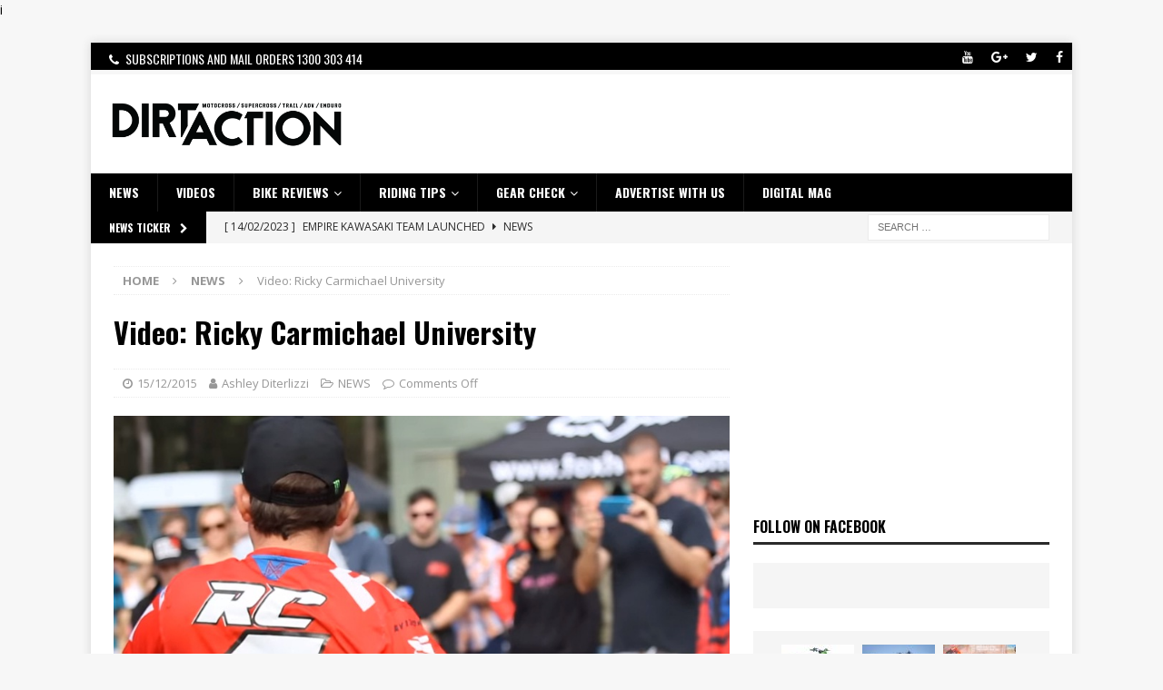

--- FILE ---
content_type: text/html; charset=UTF-8
request_url: https://www.dirtaction.com.au/video-ricky-carmichael-university/
body_size: 15760
content:
<!DOCTYPE html>
<html class="no-js mh-one-sb" lang="en-US">
<head>
<meta charset="UTF-8">
<meta name="viewport" content="width=device-width, initial-scale=1.0">
<link rel="amphtml" href="https://amp.dirtaction.com.au/video-ricky-carmichael-university/">
<link rel="profile" href="http://gmpg.org/xfn/11" />
<title>Video: Ricky Carmichael University | Dirt Action</title>

<!-- This site is optimized with the Yoast SEO Premium plugin v12.2 - https://yoast.com/wordpress/plugins/seo/ -->
<meta name="description" content="The GOAT, Fro-daddy Jeff Emig and Jeff Stanton (6 time) hit Aussie shores for their first ever Australian edition of RCU."/>
<meta name="robots" content="max-snippet:-1, max-image-preview:large, max-video-preview:-1"/>
<link rel="canonical" href="https://www.dirtaction.com.au/video-ricky-carmichael-university/" />
<meta property="og:locale" content="en_US" />
<meta property="og:type" content="article" />
<meta property="og:title" content="Video: Ricky Carmichael University | Dirt Action" />
<meta property="og:description" content="The GOAT, Fro-daddy Jeff Emig and Jeff Stanton (6 time) hit Aussie shores for their first ever Australian edition of RCU." />
<meta property="og:url" content="https://www.dirtaction.com.au/video-ricky-carmichael-university/" />
<meta property="og:site_name" content="Dirt Action" />
<meta property="article:publisher" content="https://www.facebook.com/dirtactionmagazine/" />
<meta property="article:tag" content="GOAT" />
<meta property="article:tag" content="jeff emig" />
<meta property="article:tag" content="Jeff Stanton" />
<meta property="article:tag" content="News" />
<meta property="article:tag" content="Ricky Carmichael" />
<meta property="article:tag" content="video" />
<meta property="article:section" content="NEWS" />
<meta property="article:published_time" content="2015-12-14T22:42:27+00:00" />
<meta property="article:modified_time" content="2016-04-12T06:27:20+00:00" />
<meta property="og:updated_time" content="2016-04-12T06:27:20+00:00" />
<meta name="twitter:card" content="summary" />
<meta name="twitter:description" content="The GOAT, Fro-daddy Jeff Emig and Jeff Stanton (6 time) hit Aussie shores for their first ever Australian edition of RCU." />
<meta name="twitter:title" content="Video: Ricky Carmichael University | Dirt Action" />
<meta name="twitter:site" content="@dirtactionmag" />
<meta name="twitter:image" content="https://www.dirtaction.com.au/wp-content/uploads/2015/12/Video-.jpg" />
<meta name="twitter:creator" content="@dirtactionmag" />
<script type='application/ld+json' class='yoast-schema-graph yoast-schema-graph--main'>{"@context":"https://schema.org","@graph":[{"@type":"WebSite","@id":"https://www.dirtaction.com.au/#website","url":"https://www.dirtaction.com.au/","name":"Dirt Action","potentialAction":{"@type":"SearchAction","target":"https://www.dirtaction.com.au/?s={search_term_string}","query-input":"required name=search_term_string"}},{"@type":"ImageObject","@id":"https://www.dirtaction.com.au/video-ricky-carmichael-university/#primaryimage","url":"https://www.dirtaction.com.au/wp-content/uploads/2015/12/Video-.jpg","caption":"Video: Ricky Carmichael University"},{"@type":"WebPage","@id":"https://www.dirtaction.com.au/video-ricky-carmichael-university/#webpage","url":"https://www.dirtaction.com.au/video-ricky-carmichael-university/","inLanguage":"en-US","name":"Video: Ricky Carmichael University | Dirt Action","isPartOf":{"@id":"https://www.dirtaction.com.au/#website"},"primaryImageOfPage":{"@id":"https://www.dirtaction.com.au/video-ricky-carmichael-university/#primaryimage"},"datePublished":"2015-12-14T22:42:27+00:00","dateModified":"2016-04-12T06:27:20+00:00","author":{"@id":"https://www.dirtaction.com.au/#/schema/person/53c4ecb447bd54d801f8a122a46b5a2e"},"description":"The GOAT, Fro-daddy Jeff Emig and Jeff Stanton (6 time) hit Aussie shores for their first ever Australian edition of RCU.","breadcrumb":{"@id":"https://www.dirtaction.com.au/video-ricky-carmichael-university/#breadcrumb"}},{"@type":"BreadcrumbList","@id":"https://www.dirtaction.com.au/video-ricky-carmichael-university/#breadcrumb","itemListElement":[{"@type":"ListItem","position":1,"item":{"@type":"WebPage","@id":"https://www.dirtaction.com.au/","url":"https://www.dirtaction.com.au/","name":"Home"}},{"@type":"ListItem","position":2,"item":{"@type":"WebPage","@id":"https://www.dirtaction.com.au/video-ricky-carmichael-university/","url":"https://www.dirtaction.com.au/video-ricky-carmichael-university/","name":"Video: Ricky Carmichael University"}}]},{"@type":["Person"],"@id":"https://www.dirtaction.com.au/#/schema/person/53c4ecb447bd54d801f8a122a46b5a2e","name":"Ashley Diterlizzi","image":{"@type":"ImageObject","@id":"https://www.dirtaction.com.au/#authorlogo","url":"https://secure.gravatar.com/avatar/f21d8d0478d85334825200d2657191d7?s=96&d=mm&r=g","caption":"Ashley Diterlizzi"},"description":"Ashley is a digital and social media guru who loves a good dirt bike meme.","sameAs":[]}]}</script>
<!-- / Yoast SEO Premium plugin. -->

<script type='application/javascript'>console.log('PixelYourSite Free version 8.0.9');</script>
<link rel='dns-prefetch' href='//maxcdn.bootstrapcdn.com' />
<link rel='dns-prefetch' href='//fonts.googleapis.com' />
<link rel='dns-prefetch' href='//s.w.org' />
<link rel="alternate" type="application/rss+xml" title="Dirt Action &raquo; Feed" href="https://www.dirtaction.com.au/feed/" />
<link rel="alternate" type="application/rss+xml" title="Dirt Action &raquo; Comments Feed" href="https://www.dirtaction.com.au/comments/feed/" />
<link rel="alternate" type="text/calendar" title="Dirt Action &raquo; iCal Feed" href="https://www.dirtaction.com.au/events/?ical=1" />
		<script type="text/javascript">
			window._wpemojiSettings = {"baseUrl":"https:\/\/s.w.org\/images\/core\/emoji\/11.2.0\/72x72\/","ext":".png","svgUrl":"https:\/\/s.w.org\/images\/core\/emoji\/11.2.0\/svg\/","svgExt":".svg","source":{"concatemoji":"https:\/\/www.dirtaction.com.au\/wp-includes\/js\/wp-emoji-release.min.js?ver=5.1.1"}};
			!function(a,b,c){function d(a,b){var c=String.fromCharCode;l.clearRect(0,0,k.width,k.height),l.fillText(c.apply(this,a),0,0);var d=k.toDataURL();l.clearRect(0,0,k.width,k.height),l.fillText(c.apply(this,b),0,0);var e=k.toDataURL();return d===e}function e(a){var b;if(!l||!l.fillText)return!1;switch(l.textBaseline="top",l.font="600 32px Arial",a){case"flag":return!(b=d([55356,56826,55356,56819],[55356,56826,8203,55356,56819]))&&(b=d([55356,57332,56128,56423,56128,56418,56128,56421,56128,56430,56128,56423,56128,56447],[55356,57332,8203,56128,56423,8203,56128,56418,8203,56128,56421,8203,56128,56430,8203,56128,56423,8203,56128,56447]),!b);case"emoji":return b=d([55358,56760,9792,65039],[55358,56760,8203,9792,65039]),!b}return!1}function f(a){var c=b.createElement("script");c.src=a,c.defer=c.type="text/javascript",b.getElementsByTagName("head")[0].appendChild(c)}var g,h,i,j,k=b.createElement("canvas"),l=k.getContext&&k.getContext("2d");for(j=Array("flag","emoji"),c.supports={everything:!0,everythingExceptFlag:!0},i=0;i<j.length;i++)c.supports[j[i]]=e(j[i]),c.supports.everything=c.supports.everything&&c.supports[j[i]],"flag"!==j[i]&&(c.supports.everythingExceptFlag=c.supports.everythingExceptFlag&&c.supports[j[i]]);c.supports.everythingExceptFlag=c.supports.everythingExceptFlag&&!c.supports.flag,c.DOMReady=!1,c.readyCallback=function(){c.DOMReady=!0},c.supports.everything||(h=function(){c.readyCallback()},b.addEventListener?(b.addEventListener("DOMContentLoaded",h,!1),a.addEventListener("load",h,!1)):(a.attachEvent("onload",h),b.attachEvent("onreadystatechange",function(){"complete"===b.readyState&&c.readyCallback()})),g=c.source||{},g.concatemoji?f(g.concatemoji):g.wpemoji&&g.twemoji&&(f(g.twemoji),f(g.wpemoji)))}(window,document,window._wpemojiSettings);
		</script>
		<style type="text/css">
img.wp-smiley,
img.emoji {
	display: inline !important;
	border: none !important;
	box-shadow: none !important;
	height: 1em !important;
	width: 1em !important;
	margin: 0 .07em !important;
	vertical-align: -0.1em !important;
	background: none !important;
	padding: 0 !important;
}
</style>
	<link rel='stylesheet' id='wp-block-library-css'  href='https://www.dirtaction.com.au/wp-includes/css/dist/block-library/style.min.css?ver=5.1.1' type='text/css' media='all' />
<link rel='stylesheet' id='contact-form-7-css'  href='https://www.dirtaction.com.au/wp-content/plugins/contact-form-7/includes/css/styles.css?ver=5.1.1' type='text/css' media='all' />
<link rel='stylesheet' id='sb_instagram_styles-css'  href='https://www.dirtaction.com.au/wp-content/plugins/instagram-feed/css/sb-instagram.min.css?ver=1.12' type='text/css' media='all' />
<link rel='stylesheet' id='sb-font-awesome-css'  href='https://maxcdn.bootstrapcdn.com/font-awesome/4.7.0/css/font-awesome.min.css' type='text/css' media='all' />
<link rel='stylesheet' id='mh-magazine-css'  href='https://www.dirtaction.com.au/wp-content/themes/mh-magazine/style.css?ver=3.8.1' type='text/css' media='all' />
<link rel='stylesheet' id='mh-font-awesome-css'  href='https://www.dirtaction.com.au/wp-content/themes/mh-magazine/includes/font-awesome.min.css' type='text/css' media='all' />
<link rel='stylesheet' id='mh-google-fonts-css'  href='https://fonts.googleapis.com/css?family=Open+Sans:300,400,400italic,600,700%7cOswald:300,400,400italic,600,700' type='text/css' media='all' />
<link rel='stylesheet' id='sccss_style-css'  href='https://www.dirtaction.com.au/?sccss=1&#038;ver=5.1.1' type='text/css' media='all' />
<script type='text/javascript' src='https://www.dirtaction.com.au/wp-includes/js/jquery/jquery.js?ver=1.12.4' defer='defer'></script>
<script type='text/javascript' src='https://www.dirtaction.com.au/wp-includes/js/jquery/jquery-migrate.min.js?ver=1.4.1' defer='defer'></script>
<script type='text/javascript' src='https://www.dirtaction.com.au/wp-content/themes/mh-magazine/js/scripts.js?ver=3.8.1' defer='defer'></script>
<script type='text/javascript' src='https://www.dirtaction.com.au/wp-content/plugins/pixelyoursite/dist/scripts/jquery.bind-first-0.2.3.min.js?ver=5.1.1' defer='defer'></script>
<script type='text/javascript' src='https://www.dirtaction.com.au/wp-content/plugins/pixelyoursite/dist/scripts/js.cookie-2.1.3.min.js?ver=2.1.3' defer='defer'></script>
<script type='text/javascript'>
/* <![CDATA[ */
var pysOptions = {"staticEvents":{"facebook":{"PageView":[{"delay":0,"type":"static","name":"PageView","pixelIds":["2394666494127562"],"eventID":"055b071f-ead4-45e0-aa48-62ae5a40209f","params":{"post_category":"NEWS","page_title":"Video: Ricky Carmichael University","post_type":"post","post_id":"8102","user_role":"guest","plugin":"PixelYourSite","event_url":"www.dirtaction.com.au\/video-ricky-carmichael-university\/"},"ids":[],"hasTimeWindow":false,"timeWindow":0,"woo_order":"","edd_order":""}]}},"dynamicEvents":{"signal_form":{"facebook":{"delay":0,"type":"dyn","name":"Signal","pixelIds":["2394666494127562"],"eventID":"7879ed65-d0ab-4d9b-ae10-22a678a07ba6","params":{"event_action":"Form","page_title":"Video: Ricky Carmichael University","post_type":"post","post_id":"8102","user_role":"guest","plugin":"PixelYourSite","event_url":"www.dirtaction.com.au\/video-ricky-carmichael-university\/"},"ids":[],"hasTimeWindow":false,"timeWindow":0,"woo_order":"","edd_order":""}},"signal_download":{"facebook":{"delay":0,"type":"dyn","name":"Signal","extensions":["","doc","exe","js","pdf","ppt","tgz","zip","xls"],"pixelIds":["2394666494127562"],"eventID":"fcee9298-f930-4f42-bfbe-4471d0895e2a","params":{"event_action":"Download","page_title":"Video: Ricky Carmichael University","post_type":"post","post_id":"8102","user_role":"guest","plugin":"PixelYourSite","event_url":"www.dirtaction.com.au\/video-ricky-carmichael-university\/"},"ids":[],"hasTimeWindow":false,"timeWindow":0,"woo_order":"","edd_order":""}},"signal_comment":{"facebook":{"delay":0,"type":"dyn","name":"Signal","pixelIds":["2394666494127562"],"eventID":"963a5468-9921-428b-afe8-98485928f72f","params":{"event_action":"Comment","page_title":"Video: Ricky Carmichael University","post_type":"post","post_id":"8102","user_role":"guest","plugin":"PixelYourSite","event_url":"www.dirtaction.com.au\/video-ricky-carmichael-university\/"},"ids":[],"hasTimeWindow":false,"timeWindow":0,"woo_order":"","edd_order":""}}},"triggerEvents":[],"triggerEventTypes":[],"facebook":{"pixelIds":["2394666494127562"],"advancedMatching":[],"removeMetadata":false,"contentParams":{"post_type":"post","post_id":8102,"content_name":"Video: Ricky Carmichael University","categories":"NEWS","tags":"GOAT, jeff emig, Jeff Stanton, News, Ricky Carmichael, video"},"commentEventEnabled":true,"wooVariableAsSimple":false,"downloadEnabled":true,"formEventEnabled":true,"ajaxForServerEvent":true,"serverApiEnabled":true,"wooCRSendFromServer":false},"debug":"","siteUrl":"https:\/\/www.dirtaction.com.au","ajaxUrl":"https:\/\/www.dirtaction.com.au\/wp-admin\/admin-ajax.php","gdpr":{"ajax_enabled":false,"all_disabled_by_api":false,"facebook_disabled_by_api":false,"analytics_disabled_by_api":false,"google_ads_disabled_by_api":false,"pinterest_disabled_by_api":false,"bing_disabled_by_api":false,"facebook_prior_consent_enabled":true,"analytics_prior_consent_enabled":true,"google_ads_prior_consent_enabled":null,"pinterest_prior_consent_enabled":true,"bing_prior_consent_enabled":true,"cookiebot_integration_enabled":false,"cookiebot_facebook_consent_category":"marketing","cookiebot_analytics_consent_category":"statistics","cookiebot_google_ads_consent_category":null,"cookiebot_pinterest_consent_category":"marketing","cookiebot_bing_consent_category":"marketing","real_cookie_banner_integration_enabled":false,"ginger_integration_enabled":false,"cookie_notice_integration_enabled":false,"cookie_law_info_integration_enabled":false},"edd":{"enabled":false},"woo":{"enabled":false}};
/* ]]> */
</script>
<script type='text/javascript' src='https://www.dirtaction.com.au/wp-content/plugins/pixelyoursite/dist/scripts/public.js?ver=8.0.9' defer='defer'></script>
<link rel='https://api.w.org/' href='https://www.dirtaction.com.au/wp-json/' />
<link rel="EditURI" type="application/rsd+xml" title="RSD" href="https://www.dirtaction.com.au/xmlrpc.php?rsd" />
<link rel="wlwmanifest" type="application/wlwmanifest+xml" href="https://www.dirtaction.com.au/wp-includes/wlwmanifest.xml" /> 
<meta name="generator" content="WordPress 5.1.1" />
<link rel='shortlink' href='https://www.dirtaction.com.au/?p=8102' />
<link rel="alternate" type="application/json+oembed" href="https://www.dirtaction.com.au/wp-json/oembed/1.0/embed?url=https%3A%2F%2Fwww.dirtaction.com.au%2Fvideo-ricky-carmichael-university%2F" />
<link rel="alternate" type="text/xml+oembed" href="https://www.dirtaction.com.au/wp-json/oembed/1.0/embed?url=https%3A%2F%2Fwww.dirtaction.com.au%2Fvideo-ricky-carmichael-university%2F&#038;format=xml" />
<meta name="tec-api-version" content="v1"><meta name="tec-api-origin" content="https://www.dirtaction.com.au"><link rel="https://theeventscalendar.com/" href="https://www.dirtaction.com.au/wp-json/tribe/events/v1/" /><style type="text/css">
.mh-navigation li:hover, .mh-navigation ul li:hover > ul, .mh-main-nav-wrap, .mh-main-nav, .mh-social-nav li a:hover, .entry-tags li, .mh-slider-caption, .mh-widget-layout8 .mh-widget-title .mh-footer-widget-title-inner, .mh-widget-col-1 .mh-slider-caption, .mh-widget-col-1 .mh-posts-lineup-caption, .mh-carousel-layout1, .mh-spotlight-widget, .mh-social-widget li a, .mh-author-bio-widget, .mh-footer-widget .mh-tab-comment-excerpt, .mh-nip-item:hover .mh-nip-overlay, .mh-widget .tagcloud a, .mh-footer-widget .tagcloud a, .mh-footer, .mh-copyright-wrap, input[type=submit]:hover, #infinite-handle span:hover { background: #000000; }
.mh-extra-nav-bg { background: rgba(0, 0, 0, 0.2); }
.mh-slider-caption, .mh-posts-stacked-title, .mh-posts-lineup-caption { background: #000000; background: rgba(0, 0, 0, 0.8); }
@media screen and (max-width: 900px) { #mh-mobile .mh-slider-caption, #mh-mobile .mh-posts-lineup-caption { background: rgba(0, 0, 0, 1); } }
.slicknav_menu, .slicknav_nav ul, #mh-mobile .mh-footer-widget .mh-posts-stacked-overlay { border-color: #000000; }
.mh-copyright, .mh-copyright a { color: #fff; }
</style>
<!--[if lt IE 9]>
<script src="https://www.dirtaction.com.au/wp-content/themes/mh-magazine/js/css3-mediaqueries.js"></script>
<![endif]-->
<style type="text/css">
h1, h2, h3, h4, h5, h6, .mh-custom-posts-small-title { font-family: "Oswald", sans-serif; }
</style>
<link rel="icon" href="https://da28rauy2a860.cloudfront.net/dirtaction/wp-content/uploads/2016/04/15022720/DA-Favicon.jpg" sizes="32x32" />
<link rel="icon" href="https://da28rauy2a860.cloudfront.net/dirtaction/wp-content/uploads/2016/04/15022720/DA-Favicon.jpg" sizes="192x192" />
<link rel="apple-touch-icon-precomposed" href="https://da28rauy2a860.cloudfront.net/dirtaction/wp-content/uploads/2016/04/15022720/DA-Favicon.jpg" />
<meta name="msapplication-TileImage" content="https://da28rauy2a860.cloudfront.net/dirtaction/wp-content/uploads/2016/04/15022720/DA-Favicon.jpg" />
<!-- Global site tag (gtag.js) - Google Analytics -->
<script async src="https://www.googletagmanager.com/gtag/js?id=UA-21177861-1"></script>
<script>
  window.dataLayer = window.dataLayer || [];
  function gtag(){dataLayer.push(arguments);}
  gtag('js', new Date());

  gtag('config', 'UA-21177861-1');
</script>

<script defer='defer' src='https://www.googletagservices.com/tag/js/gpt.js'></script>
<script>
var googletag = googletag || {};
googletag.cmd = googletag.cmd || [];
</script>
<script>
googletag.cmd.push(function() {
	var leaderboard = googletag.sizeMapping().
		addSize([1024, 768], [728, 90]). //desktop
		addSize([980, 690], [728, 90]). //tablet
		addSize([640, 480], [468, 60]). //mobile
		addSize([0, 0], [300, 60]). // Fits browsers of any size smaller than 640 x 480
		build();
	var gc = googletag.sizeMapping().
		addSize([1024, 768], [550 ,90]). //desktop
		addSize([980, 690], [468, 60]). //tablet
		addSize([640, 480], [300, 60]). //mobile
		addSize([0, 0], [300, 60]). // Fits browsers of any size smaller than 640 x 480
		build();

	var lf = googletag.sizeMapping().
		addSize([1024, 768], [678 ,117]). //desktop
		addSize([980, 690], [468, 60]). //tablet
		addSize([640, 480], [300, 60]). //mobile
		addSize([0, 0], [300, 60]). // Fits browsers of any size smaller than 640 x 480
		build();

	var mrec = googletag.sizeMapping().
		addSize([1024, 768], [300, 250]). //desktop
		addSize([980, 690], [300, 250]). //tablet
		addSize([640, 480], [300, 250]). //mobile
		addSize([0, 0], [300, 250]). // Fits browsers of any size smaller than 640 x 480
		build();

	var tw = googletag.sizeMapping().
		addSize([1024, 768], [326, 642]). //desktop
		addSize([980, 690], [326, 642]). //tablet
		addSize([640, 480], [326, 642]). //mobile
		addSize([0, 0], [326, 642]). // Fits browsers of any size smaller than 640 x 480
		build();


	googletag.defineSlot('/3102679/da2017_550x90_newsheader', [[468, 60], [728, 90], [300, 60]], 'div-gpt-ad-1504060062890-0').defineSizeMapping(leaderboard).addService(googletag.pubads());
	googletag.defineSlot('/3102679/da2017_550x90_newsfooter', [[468, 60], [728, 90], [300, 60]], 'div-gpt-ad-1504059767048-0').defineSizeMapping(leaderboard).addService(googletag.pubads());
	googletag.defineSlot('/3102679/da2017_550x90_videos_header', [[468, 60], [728, 90], [300, 60]], 'div-gpt-ad-1504060132150-0').defineSizeMapping(leaderboard).addService(googletag.pubads());
	googletag.defineSlot('/3102679/da2017_550x90_videos_footer', [[300, 60], [468, 60], [728, 90]], 'div-gpt-ad-1504060099406-0').defineSizeMapping(leaderboard).addService(googletag.pubads());
	googletag.defineSlot('/3102679/da2017_550x90_biketests_head', [[468, 60], [728, 90], [300, 60]], 'div-gpt-ad-1504060295095-0').defineSizeMapping(leaderboard).addService(googletag.pubads());
	googletag.defineSlot('/3102679/da2017_550x90_biketests_footer', [[468, 60], [728, 90], [300, 60]], 'div-gpt-ad-1504060264347-0').defineSizeMapping(leaderboard).addService(googletag.pubads());
	googletag.defineSlot('/3102679/da2017_550x90_ridingtips_header', [[300, 60], [728, 90], [468, 60]], 'div-gpt-ad-1504060220043-0').defineSizeMapping(leaderboard).addService(googletag.pubads());
	googletag.defineSlot('/3102679/da2017_550x90_ridingtips_footer', [[468, 60], [728, 90], [300, 60]], 'div-gpt-ad-1504060177577-0').defineSizeMapping(leaderboard).addService(googletag.pubads());
	//googletag.defineSlot('/3102679/da2017_550x90_gearcheck_header', [[468, 60], [550, 90], [300, 60]], 'div-gpt-ad-1504060364715-0').defineSizeMapping(leaderboard).addService(googletag.pubads());
	googletag.defineSlot('/3102679/da2017_550x90_gearcheck_footer', [[300, 60], [468, 60], [550, 90]], 'div-gpt-ad-1504060337710-0').defineSizeMapping(gc).addService(googletag.pubads());
	googletag.defineSlot('/3102679/da2017_550x90_gearcheck_header', [[468, 60], [550, 90], [300, 60]], 'div-gpt-ad-1562218489816-0').defineSizeMapping(gc).addService(googletag.pubads());
	googletag.defineSlot('/3102679/DA2017_left-gutter', [405, 1000], 'div-gpt-ad-1503454199035-0').addService(googletag.pubads());
	googletag.defineSlot('/3102679/DA2017_RightSkin', [405, 1000], 'div-gpt-ad-1503454267732-0').addService(googletag.pubads());
	googletag.defineSlot('/3102679/DA2017_Home_678x117', [[468, 60], [300, 60], [678, 117]], 'div-gpt-ad-1555567026607-0').defineSizeMapping(lf).addService(googletag.pubads());
	//googletag.defineSlot('/3102679/DA2017_Home_678x117', [[300, 60], [468, 60], [678, 117]], 'div-gpt-ad-1503990052262-0').defineSizeMapping(lf).addService(googletag.pubads());
	//googletag.defineSlot('/3102679/DA2017_Home_footer_678x117', [[300, 60], [468, 60], [678 ,117]], 'div-gpt-ad-1504056728377-0').defineSizeMapping(lf).addService(googletag.pubads());
	googletag.defineSlot('/3102679/DA2017_Home_678x117', [[678, 117], [468, 60], [300, 60]], 'div-gpt-ad-1561600349295-0').defineSizeMapping(lf).addService(googletag.pubads());
	googletag.defineSlot('/3102679/da2017_news_header', [[300, 60], [468, 60], [678, 117]], 'div-gpt-ad-1504057332123-0').defineSizeMapping(leaderboard).addService(googletag.pubads());
	//googletag.defineSlot('/3102679/DA-2017-Header-leaderboard', [[468, 60], [300, 60], [728, 90]], 'div-gpt-ad-1499238743574-0').defineSizeMapping(leaderboard).addService(googletag.pubads());
	googletag.defineSlot('/3102679/DA-2017-Header-leaderboard', [[300, 60], [468, 60], [728, 90]], 'div-gpt-ad-1556233693311-0').defineSizeMapping(leaderboard).addService(googletag.pubads());
	googletag.defineSlot('/3102679/DA2017-Lower-H10-MREC', [300, 250], 'div-gpt-ad-1499238783216-0').defineSizeMapping(mrec).addService(googletag.pubads());
	googletag.defineSlot('/3102679/DA2017-Footer-leaderboard', [[300, 60], [468, 60], [728, 90]], 'div-gpt-ad-1499238708647-0').defineSizeMapping(leaderboard).addService(googletag.pubads());
	googletag.defineSlot('/3102679/DA2017-Body-Leaderboard', [[468, 60], [300, 60]], 'div-gpt-ad-1499238682203-0').defineSizeMapping(leaderboard).addService(googletag.pubads());
	googletag.defineSlot('/3102679/DA2017_Tower_Widget', [326, 642], 'div-gpt-ad-1499238810218-0').defineSizeMapping(tw).addService(googletag.pubads());
	googletag.defineSlot('/3102679/DA-2017-Abovefold-MREC', [300, 250], 'div-gpt-ad-1499238556934-0').defineSizeMapping(mrec).addService(googletag.pubads());
	googletag.defineSlot('/3102679/DA2017_Home_Skyscraper', [326, 642], 'div-gpt-ad-1501566470300-0').defineSizeMapping(tw).addService(googletag.pubads());

	googletag.defineSlot('/3102679/DA2017_Bike-Tests_468', [[468, 60], [300, 60]], 'div-gpt-ad-1503280531437-0').defineSizeMapping(leaderboard).addService(googletag.pubads());
	googletag.defineSlot('/3102679/DA2017_Bike-Tests_728', [[300, 60], [728, 90], [468, 60]], 'div-gpt-ad-1503280565997-0').defineSizeMapping(leaderboard).addService(googletag.pubads());
	googletag.defineSlot('/3102679/DA2017_RidingTips_468', [[468, 60], [300, 60]], 'div-gpt-ad-1503281294022-0').defineSizeMapping(leaderboard).addService(googletag.pubads());
	googletag.defineSlot('/3102679/DA2017_RidingTips_728', [[728, 90], [468, 60], [300, 60]], 'div-gpt-ad-1503281418265-0').defineSizeMapping(leaderboard).addService(googletag.pubads());
	googletag.defineSlot('/3102679/DA2017_GearCheck_728', [[468, 60], [728, 90], [300, 60]], 'div-gpt-ad-1503281692830-0').defineSizeMapping(leaderboard).addService(googletag.pubads());
	googletag.defineSlot('/3102679/DA2017_GearCheck_468', [[468, 60], [300, 60]], 'div-gpt-ad-1503281577581-0').defineSizeMapping(leaderboard).addService(googletag.pubads());

	googletag.pubads().enableSingleRequest();
	googletag.enableServices();
});
</script>

<!-- Google tag (gtag.js) -->
<script async src="https://www.googletagmanager.com/gtag/js?id=AW-876864797"></script>
<script>
  window.dataLayer = window.dataLayer || [];
  function gtag(){dataLayer.push(arguments);}
  gtag('js', new Date());
 
  gtag('config', 'AW-876864797');
</script>
i<script>!function(s,a,e,v,n,t,z){if(s.saq)return;n=s.saq=function(){n.callMethod?n.callMethod.apply(n,arguments):n.queue.push(arguments)};if(!s._saq)s._saq=n;n.push=n;n.loaded=!0;n.version='1.0';n.queue=[];t=a.createElement(e);t.async=!0;t.src=v;z=a.getElementsByTagName(e)[0];z.parentNode.insertBefore(t,z)}(window,document,'script','https://tags.srv.stackadapt.com/events.js');saq('ts','a7k35RSPCtv0YUNSRcsOVg');</script>
<script>
(function(h,o,t,j,a,r){h.hj=h.hj||function(){(h.hj.q=h.hj.q||[]).push(arguments)};h._hjSettings={hjid:1477119,hjsv:6};a=o.getElementsByTagName('head')[0];r=o.createElement('script');r.async=1;r.src=t+h._hjSettings.hjid+j+h._hjSettings.hjsv;a.appendChild(r);})(window,document,'https://static.hotjar.com/c/hotjar-','.js?sv=');</script>
</head>
<body id="mh-mobile" class="post-template-default single single-post postid-8102 single-format-standard tribe-no-js mh-boxed-layout mh-right-sb mh-loop-layout1 mh-widget-layout1" itemscope="itemscope" itemtype="http://schema.org/WebPage">
<aside class="mh-container mh-header-widget-1">
</aside>
<div class="mh-container mh-container-outer">
<div class="firstheader menu-footer-container">
	<ul>
	<li class='contactdetails'><i class="fa fa-phone" aria-hidden="true">&nbsp;<span class="subs"> SUBSCRIPTIONS AND MAIL ORDERS 1300 303 414</span></i></li>
	<li class='social'><a href="https://www.facebook.com/dirtactionmagazine/" target="_blank"><i class="fa fa-facebook" aria-hidden="true"></i></a>
	</li>
	<li class='social'><a href="https://twitter.com/dirtactionmag/" target="_blank"><i class="fa fa-twitter" aria-hidden="true"></i></a>
	</li>
	<li class='social'><a href="https://www.facebook.com/dirtactionmagazine/" target="_blank"><i class="fa fa-google-plus" aria-hidden="true"></i></a>
	</li>
	<li class='social'><a href="https://www.youtube.com/user/dirtactionvids/" target="_blank"><i class="fa fa-youtube" aria-hidden="true"></i></a>
	</li>
	</ul>

</div>
<div class="mh-header-nav-mobile clearfix"></div>
<header class="mh-header" itemscope="itemscope" itemtype="http://schema.org/WPHeader">
	<div class="mh-container mh-container-inner clearfix">
		<div class="mh-custom-header clearfix">
<div class="mh-header-columns mh-row clearfix">
<div class="mh-col-1-3 mh-site-identity">
<div class="mh-site-logo" role="banner" itemscope="itemscope" itemtype="http://schema.org/Brand">
<a href="https://www.dirtaction.com.au" class="custom-logo-link" rel="home" itemprop="url"><img src="https://da28rauy2a860.cloudfront.net/dirtaction/wp-content/uploads/2018/06/21115048/DA-logo.png" alt="dirtaction-logo"></a></div>
</div>
<aside class="mh-col-2-3 mh-header-widget-2">
<div id="custom_html-5" class="widget_text mh-widget mh-header-2 widget_custom_html"><div class="textwidget custom-html-widget"><!-- /3102679/DA-2017-Header-leaderboard -->
<div id='div-gpt-ad-1556233693311-0'>
<script>
googletag.cmd.push(function() { googletag.display('div-gpt-ad-1556233693311-0'); });
</script>
</div></div></div></aside>
</div>
</div>
	</div>
	<div class="mh-main-nav-wrap">
		<nav class="mh-navigation mh-main-nav mh-container mh-container-inner clearfix" itemscope="itemscope" itemtype="http://schema.org/SiteNavigationElement">
			<div class="menu-top-nav-container"><ul id="menu-top-nav" class="menu"><li id="menu-item-30467" class="menu-item menu-item-type-taxonomy menu-item-object-category current-post-ancestor current-menu-parent current-post-parent menu-item-30467"><a href="https://www.dirtaction.com.au/category/news/">NEWS</a></li>
<li id="menu-item-21395" class="menu-item menu-item-type-taxonomy menu-item-object-category menu-item-21395"><a href="https://www.dirtaction.com.au/category/videos/">VIDEOS</a></li>
<li id="menu-item-21377" class="menu-item menu-item-type-taxonomy menu-item-object-category menu-item-has-children menu-item-21377"><a href="https://www.dirtaction.com.au/category/bike-tests/">Bike Reviews</a>
<ul class="sub-menu">
	<li id="menu-item-21379" class="menu-item menu-item-type-taxonomy menu-item-object-category menu-item-21379"><a href="https://www.dirtaction.com.au/category/bike-tests/beta/">BETA</a></li>
	<li id="menu-item-21380" class="menu-item menu-item-type-taxonomy menu-item-object-category menu-item-21380"><a href="https://www.dirtaction.com.au/category/bike-tests/bmw/">BMW</a></li>
	<li id="menu-item-21381" class="menu-item menu-item-type-taxonomy menu-item-object-category menu-item-21381"><a href="https://www.dirtaction.com.au/category/bike-tests/honda/">HONDA</a></li>
	<li id="menu-item-21382" class="menu-item menu-item-type-taxonomy menu-item-object-category menu-item-21382"><a href="https://www.dirtaction.com.au/category/bike-tests/husaberg/">HUSABERG</a></li>
	<li id="menu-item-21383" class="menu-item menu-item-type-taxonomy menu-item-object-category menu-item-21383"><a href="https://www.dirtaction.com.au/category/bike-tests/husqvarna/">HUSQVARNA</a></li>
	<li id="menu-item-21384" class="menu-item menu-item-type-taxonomy menu-item-object-category menu-item-21384"><a href="https://www.dirtaction.com.au/category/bike-tests/kawasaki/">KAWASAKI</a></li>
	<li id="menu-item-21385" class="menu-item menu-item-type-taxonomy menu-item-object-category menu-item-21385"><a href="https://www.dirtaction.com.au/category/bike-tests/ktm/">KTM</a></li>
	<li id="menu-item-21386" class="menu-item menu-item-type-taxonomy menu-item-object-category menu-item-21386"><a href="https://www.dirtaction.com.au/category/bike-tests/sherco/">SHERCO</a></li>
	<li id="menu-item-21387" class="menu-item menu-item-type-taxonomy menu-item-object-category menu-item-21387"><a href="https://www.dirtaction.com.au/category/bike-tests/suzuki/">SUZUKI</a></li>
	<li id="menu-item-21388" class="menu-item menu-item-type-taxonomy menu-item-object-category menu-item-21388"><a href="https://www.dirtaction.com.au/category/bike-tests/triumph/">TRIUMPH</a></li>
	<li id="menu-item-21389" class="menu-item menu-item-type-taxonomy menu-item-object-category menu-item-21389"><a href="https://www.dirtaction.com.au/category/bike-tests/yamaha/">YAMAHA</a></li>
	<li id="menu-item-31321" class="menu-item menu-item-type-taxonomy menu-item-object-category menu-item-31321"><a href="https://www.dirtaction.com.au/category/bike-tests/gas-gas/">GAS GAS</a></li>
</ul>
</li>
<li id="menu-item-30469" class="menu-item menu-item-type-taxonomy menu-item-object-category menu-item-has-children menu-item-30469"><a href="https://www.dirtaction.com.au/category/riding-tips/">RIDING TIPS</a>
<ul class="sub-menu">
	<li id="menu-item-21374" class="menu-item menu-item-type-taxonomy menu-item-object-category menu-item-21374"><a href="https://www.dirtaction.com.au/category/riding-tips/adventure-riding-tips/">Adventure Dirt Bike Riding Tips and Tricks</a></li>
	<li id="menu-item-21370" class="menu-item menu-item-type-taxonomy menu-item-object-category menu-item-21370"><a href="https://www.dirtaction.com.au/category/riding-tips/motocross-riding-tips/">MOTOCROSS RIDING TIPS</a></li>
	<li id="menu-item-21375" class="menu-item menu-item-type-taxonomy menu-item-object-category menu-item-21375"><a href="https://www.dirtaction.com.au/category/riding-tips/bike-tech-tips/">BIKE TECH TIPS</a></li>
	<li id="menu-item-21376" class="menu-item menu-item-type-taxonomy menu-item-object-category menu-item-21376"><a href="https://www.dirtaction.com.au/category/riding-tips/trail-riding-tips/">TRAIL RIDING TIPS</a></li>
</ul>
</li>
<li id="menu-item-30470" class="menu-item menu-item-type-taxonomy menu-item-object-category menu-item-has-children menu-item-30470"><a href="https://www.dirtaction.com.au/category/gear-check/">GEAR CHECK</a>
<ul class="sub-menu">
	<li id="menu-item-21371" class="menu-item menu-item-type-taxonomy menu-item-object-category menu-item-21371"><a href="https://www.dirtaction.com.au/category/gear-check/parts-products/">Parts &#038; Products</a></li>
	<li id="menu-item-21372" class="menu-item menu-item-type-taxonomy menu-item-object-category menu-item-21372"><a href="https://www.dirtaction.com.au/category/gear-check/racewear/">RACEWEAR</a></li>
	<li id="menu-item-21373" class="menu-item menu-item-type-taxonomy menu-item-object-category menu-item-21373"><a href="https://www.dirtaction.com.au/category/gear-check/tech/">TECH</a></li>
</ul>
</li>
<li id="menu-item-40380" class="menu-item menu-item-type-post_type menu-item-object-page menu-item-40380"><a href="https://www.dirtaction.com.au/advertise-with-us-the-dirt-action-media-network/">ADVERTISE WITH US</a></li>
<li id="menu-item-44729" class="menu-item menu-item-type-custom menu-item-object-custom menu-item-44729"><a href="https://www.pocketmags.com/dirt-action-magazine#63ffe503e5cc7">DIGITAL MAG</a></li>
</ul></div>		</nav>
	</div>
			<div class="mh-extra-nav-wrap">
			<div class="mh-extra-nav-bg">
				<nav class="mh-navigation mh-extra-nav mh-container mh-container-inner clearfix" itemscope="itemscope" itemtype="http://schema.org/SiteNavigationElement">
				       				</nav>
			</div>
		</div>
	</header>
	<div class="mh-subheader">
		<div class="mh-container mh-container-inner mh-row clearfix">
							<div class="mh-header-bar-content mh-header-bar-bottom-left mh-col-2-3 clearfix">
											<div class="mh-header-ticker mh-header-ticker-bottom">
							<div class="mh-ticker-bottom">
			<div class="mh-ticker-title mh-ticker-title-bottom">
			News Ticker<i class="fa fa-chevron-right"></i>		</div>
		<div class="mh-ticker-content mh-ticker-content-bottom">
		<ul id="mh-ticker-loop-bottom">				<li class="mh-ticker-item mh-ticker-item-bottom">
					<a href="https://www.dirtaction.com.au/spanner-man-of-the-stars/" title="SPANNER MAN OF THE STARS">
						<span class="mh-ticker-item-date mh-ticker-item-date-bottom">
                        	[ 07/07/2023 ]                        </span>
						<span class="mh-ticker-item-title mh-ticker-item-title-bottom">
							SPANNER MAN OF THE STARS						</span>
													<span class="mh-ticker-item-cat mh-ticker-item-cat-bottom">
								<i class="fa fa-caret-right"></i>
																NEWS							</span>
											</a>
				</li>				<li class="mh-ticker-item mh-ticker-item-bottom">
					<a href="https://www.dirtaction.com.au/empire-kawasaki-team-launched/" title="EMPIRE KAWASAKI TEAM LAUNCHED">
						<span class="mh-ticker-item-date mh-ticker-item-date-bottom">
                        	[ 14/02/2023 ]                        </span>
						<span class="mh-ticker-item-title mh-ticker-item-title-bottom">
							EMPIRE KAWASAKI TEAM LAUNCHED						</span>
													<span class="mh-ticker-item-cat mh-ticker-item-cat-bottom">
								<i class="fa fa-caret-right"></i>
																NEWS							</span>
											</a>
				</li>				<li class="mh-ticker-item mh-ticker-item-bottom">
					<a href="https://www.dirtaction.com.au/video-mxgp-highlights-netherlands/" title="VIDEO | MXGP HIGHLIGHTS &#8211; NETHERLANDS">
						<span class="mh-ticker-item-date mh-ticker-item-date-bottom">
                        	[ 08/03/2020 ]                        </span>
						<span class="mh-ticker-item-title mh-ticker-item-title-bottom">
							VIDEO | MXGP HIGHLIGHTS &#8211; NETHERLANDS						</span>
													<span class="mh-ticker-item-cat mh-ticker-item-cat-bottom">
								<i class="fa fa-caret-right"></i>
																VIDEOS							</span>
											</a>
				</li>				<li class="mh-ticker-item mh-ticker-item-bottom">
					<a href="https://www.dirtaction.com.au/kawasaki-unleashes-upgraded-kx-minis/" title="KAWASAKI UNLEASHES UPGRADED KX MINIS">
						<span class="mh-ticker-item-date mh-ticker-item-date-bottom">
                        	[ 29/01/2026 ]                        </span>
						<span class="mh-ticker-item-title mh-ticker-item-title-bottom">
							KAWASAKI UNLEASHES UPGRADED KX MINIS						</span>
													<span class="mh-ticker-item-cat mh-ticker-item-cat-bottom">
								<i class="fa fa-caret-right"></i>
																NEWS							</span>
											</a>
				</li>				<li class="mh-ticker-item mh-ticker-item-bottom">
					<a href="https://www.dirtaction.com.au/old-school-style-modern-performance-meet-the-sunday-x-125-from-ycf/" title="Old-School Style, Modern Performance: Meet the SUNDAY X 124 from YCF">
						<span class="mh-ticker-item-date mh-ticker-item-date-bottom">
                        	[ 22/01/2026 ]                        </span>
						<span class="mh-ticker-item-title mh-ticker-item-title-bottom">
							Old-School Style, Modern Performance: Meet the SUNDAY X 124 from YCF						</span>
													<span class="mh-ticker-item-cat mh-ticker-item-cat-bottom">
								<i class="fa fa-caret-right"></i>
																NEWS							</span>
											</a>
				</li>				<li class="mh-ticker-item mh-ticker-item-bottom">
					<a href="https://www.dirtaction.com.au/glory-by-two-seconds-benavides-claims-closest-dakar-victory-in-history/" title="Glory By Two Seconds: Benavides Claims Closest Dakar Victory in History">
						<span class="mh-ticker-item-date mh-ticker-item-date-bottom">
                        	[ 19/01/2026 ]                        </span>
						<span class="mh-ticker-item-title mh-ticker-item-title-bottom">
							Glory By Two Seconds: Benavides Claims Closest Dakar Victory in History						</span>
													<span class="mh-ticker-item-cat mh-ticker-item-cat-bottom">
								<i class="fa fa-caret-right"></i>
																NEWS							</span>
											</a>
				</li>				<li class="mh-ticker-item mh-ticker-item-bottom">
					<a href="https://www.dirtaction.com.au/ducati-partners-with-freestyle-icon-corey-creed/" title="Ducati Partners with Freestyle Icon Corey Creed">
						<span class="mh-ticker-item-date mh-ticker-item-date-bottom">
                        	[ 07/01/2026 ]                        </span>
						<span class="mh-ticker-item-title mh-ticker-item-title-bottom">
							Ducati Partners with Freestyle Icon Corey Creed						</span>
													<span class="mh-ticker-item-cat mh-ticker-item-cat-bottom">
								<i class="fa fa-caret-right"></i>
																NEWS							</span>
											</a>
				</li>				<li class="mh-ticker-item mh-ticker-item-bottom">
					<a href="https://www.dirtaction.com.au/triumph-going-450-racing-forkner-steps-up-while-smith-recovers-from-surgery/" title="TRIUMPH GOING 450 RACING: FORKNER STEPS UP WHILE SMITH RECOVERS FROM SURGERY">
						<span class="mh-ticker-item-date mh-ticker-item-date-bottom">
                        	[ 19/12/2025 ]                        </span>
						<span class="mh-ticker-item-title mh-ticker-item-title-bottom">
							TRIUMPH GOING 450 RACING: FORKNER STEPS UP WHILE SMITH RECOVERS FROM SURGERY						</span>
													<span class="mh-ticker-item-cat mh-ticker-item-cat-bottom">
								<i class="fa fa-caret-right"></i>
																NEWS							</span>
											</a>
				</li>		</ul>
	</div>
</div>						</div>
									</div>
										<div class="mh-header-bar-content mh-header-bar-bottom-right mh-col-1-3 clearfix">
											<aside class="mh-header-search mh-header-search-bottom">
							<form role="search" method="get" class="search-form" action="https://www.dirtaction.com.au/">
				<label>
					<span class="screen-reader-text">Search for:</span>
					<input type="search" class="search-field" placeholder="Search &hellip;" value="" name="s" />
				</label>
				<input type="submit" class="search-submit" value="Search" />
			</form>						</aside>
									</div>
					</div>
	</div>
<div class="mh-wrapper clearfix">
	<div class="mh-main clearfix">
		<div id="main-content" class="mh-content" role="main" itemprop="mainContentOfPage"><nav class="mh-breadcrumb"><span itemscope itemtype="http://data-vocabulary.org/Breadcrumb"><a href="https://www.dirtaction.com.au" itemprop="url"><span itemprop="title">Home</span></a></span><span class="mh-breadcrumb-delimiter"><i class="fa fa-angle-right"></i></span><span itemscope itemtype="http://data-vocabulary.org/Breadcrumb"><a href="https://www.dirtaction.com.au/category/news/" itemprop="url"><span itemprop="title">NEWS</span></a></span><span class="mh-breadcrumb-delimiter"><i class="fa fa-angle-right"></i></span>Video: Ricky Carmichael University</nav>
<article id="post-8102" class="post-8102 post type-post status-publish format-standard has-post-thumbnail hentry category-news tag-goat tag-jeff-emig tag-jeff-stanton tag-news tag-ricky-carmichael tag-video">
	<header class="entry-header clearfix"><h1 class="entry-title">Video: Ricky Carmichael University</h1><div class="mh-meta entry-meta">
<span class="entry-meta-date updated"><i class="fa fa-clock-o"></i><a href="https://www.dirtaction.com.au/2015/12/">15/12/2015</a></span>
<span class="entry-meta-author author vcard"><i class="fa fa-user"></i><a class="fn" href="https://www.dirtaction.com.au/author/ashley-diterlizzi/">Ashley Diterlizzi</a></span>
<span class="entry-meta-categories"><i class="fa fa-folder-open-o"></i><a href="https://www.dirtaction.com.au/category/news/" rel="category tag">NEWS</a></span>
<span class="entry-meta-comments"><i class="fa fa-comment-o"></i><span class="mh-comment-count-link">Comments Off<span class="screen-reader-text"> on Video: Ricky Carmichael University</span></span></span>
</div>
	</header>
		<div class="entry-content clearfix">
<figure class="entry-thumbnail">
<img src="https://www.dirtaction.com.au/wp-content/uploads/2015/12/Video-.jpg" alt="Video: Ricky Carmichael University" title="Video" />
</figure>
<h3><strong>The GOAT, Fro-daddy Jeff Emig and Jeff Stanton (6 time) hit Aussie shores for their first ever Australian edition of RCU.</strong></h3>
<p><iframe width="678" height="381" src="https://www.youtube.com/embed/TrO7bcZg0Es?feature=oembed" frameborder="0" allowfullscreen></iframe></p>
	</div><div class="entry-tags clearfix"><i class="fa fa-tag"></i><ul><li><a href="https://www.dirtaction.com.au/tag/goat/" rel="tag">GOAT</a></li><li><a href="https://www.dirtaction.com.au/tag/jeff-emig/" rel="tag">jeff emig</a></li><li><a href="https://www.dirtaction.com.au/tag/jeff-stanton/" rel="tag">Jeff Stanton</a></li><li><a href="https://www.dirtaction.com.au/tag/news/" rel="tag">News</a></li><li><a href="https://www.dirtaction.com.au/tag/ricky-carmichael/" rel="tag">Ricky Carmichael</a></li><li><a href="https://www.dirtaction.com.au/tag/video/" rel="tag">video</a></li></ul></div></article>
<div class="mh-author-box clearfix">
	<figure class="mh-author-box-avatar">
		<img src="https://secure.gravatar.com/avatar/f21d8d0478d85334825200d2657191d7?s=125&#038;d=mm&#038;r=g" width="125" height="125" alt="Avatar" class="avatar avatar-125 wp-user-avatar wp-user-avatar-125 photo avatar-default" />	</figure>
	<div class="mh-author-box-header">
		<span class="mh-author-box-name">
			About Ashley Diterlizzi		</span>
					<span class="mh-author-box-postcount">
				<a href="https://www.dirtaction.com.au/author/ashley-diterlizzi/" title="More articles written by Ashley Diterlizzi'">
					415 Articles				</a>
			</span>
			</div>
			<div class="mh-author-box-bio">
			Ashley is a digital and social media guru who loves a good dirt bike meme.		</div>
	</div><section class="mh-related-content">
<h3 class="mh-widget-title mh-related-content-title">
<span class="mh-widget-title-inner">Related Articles</span></h3>
<div class="mh-related-wrap mh-row clearfix">
<div class="mh-col-1-3 mh-posts-grid-col clearfix">
<article class="post-17794 format-standard mh-posts-grid-item clearfix">
	<figure class="mh-posts-grid-thumb">
		<a class="mh-thumb-icon mh-thumb-icon-small-mobile" href="https://www.dirtaction.com.au/video-thor-mx-2017-product-launch/" title="Video: Thor MX | 2017 Product Launch"><img width="326" height="154" src="https://www.dirtaction.com.au/wp-content/uploads/2016/07/thor.jpg" class="attachment-mh-magazine-medium size-mh-magazine-medium wp-post-image" alt="Video: Thor MX | 2017 Product Launch" />		</a>
					<div class="mh-image-caption mh-posts-grid-caption">
				NEWS			</div>
			</figure>
	<h3 class="entry-title mh-posts-grid-title">
		<a href="https://www.dirtaction.com.au/video-thor-mx-2017-product-launch/" title="Video: Thor MX | 2017 Product Launch" rel="bookmark">
			Video: Thor MX | 2017 Product Launch		</a>
	</h3>
	<div class="mh-meta entry-meta">
<span class="entry-meta-date updated"><i class="fa fa-clock-o"></i><a href="https://www.dirtaction.com.au/2016/07/">26/07/2016</a></span>
<span class="entry-meta-author author vcard"><i class="fa fa-user"></i><a class="fn" href="https://www.dirtaction.com.au/author/damien-ashenhurst/">Damien Ashenhurst</a></span>
<span class="entry-meta-categories"><i class="fa fa-folder-open-o"></i><a href="https://www.dirtaction.com.au/category/news/" rel="category tag">NEWS</a>, <a href="https://www.dirtaction.com.au/category/videos/" rel="category tag">VIDEOS</a></span>
<span class="entry-meta-comments"><i class="fa fa-comment-o"></i><span class="mh-comment-count-link">Comments Off<span class="screen-reader-text"> on Video: Thor MX | 2017 Product Launch</span></span></span>
</div>
	<div class="mh-posts-grid-excerpt clearfix">
		<div class="mh-excerpt"><p>THOR MX is proud to introduce their 2017 collection, featuring two innovative new racewear lines, as well as a variety of hard goods and a full sportswear lineup. <a class="mh-excerpt-more" href="https://www.dirtaction.com.au/video-thor-mx-2017-product-launch/" title="Video: Thor MX | 2017 Product Launch">[&#8230;]</a></p>
</div>	</div>
</article></div>
<div class="mh-col-1-3 mh-posts-grid-col clearfix">
<article class="post-19633 format-standard mh-posts-grid-item clearfix">
	<figure class="mh-posts-grid-thumb">
		<a class="mh-thumb-icon mh-thumb-icon-small-mobile" href="https://www.dirtaction.com.au/video-honda-mx-wayville-press-day/" title="Video: Honda MX Wayville Press Day"><img width="326" height="154" src="https://www.dirtaction.com.au/wp-content/uploads/2016/10/Honday-video.jpg" class="attachment-mh-magazine-medium size-mh-magazine-medium wp-post-image" alt="Honday-video" />		</a>
					<div class="mh-image-caption mh-posts-grid-caption">
				NEWS			</div>
			</figure>
	<h3 class="entry-title mh-posts-grid-title">
		<a href="https://www.dirtaction.com.au/video-honda-mx-wayville-press-day/" title="Video: Honda MX Wayville Press Day" rel="bookmark">
			Video: Honda MX Wayville Press Day		</a>
	</h3>
	<div class="mh-meta entry-meta">
<span class="entry-meta-date updated"><i class="fa fa-clock-o"></i><a href="https://www.dirtaction.com.au/2016/10/">28/10/2016</a></span>
<span class="entry-meta-author author vcard"><i class="fa fa-user"></i><a class="fn" href="https://www.dirtaction.com.au/author/ashley-diterlizzi/">Ashley Diterlizzi</a></span>
<span class="entry-meta-categories"><i class="fa fa-folder-open-o"></i><a href="https://www.dirtaction.com.au/category/news/" rel="category tag">NEWS</a>, <a href="https://www.dirtaction.com.au/category/videos/" rel="category tag">VIDEOS</a></span>
<span class="entry-meta-comments"><i class="fa fa-comment-o"></i><span class="mh-comment-count-link">Comments Off<span class="screen-reader-text"> on Video: Honda MX Wayville Press Day</span></span></span>
</div>
	<div class="mh-posts-grid-excerpt clearfix">
		<div class="mh-excerpt"><p>Round 3 is this Saturday for the Australian Supercross Championship! <a class="mh-excerpt-more" href="https://www.dirtaction.com.au/video-honda-mx-wayville-press-day/" title="Video: Honda MX Wayville Press Day">[&#8230;]</a></p>
</div>	</div>
</article></div>
<div class="mh-col-1-3 mh-posts-grid-col clearfix">
<article class="post-16656 format-standard mh-posts-grid-item clearfix">
	<figure class="mh-posts-grid-thumb">
		<a class="mh-thumb-icon mh-thumb-icon-small-mobile" href="https://www.dirtaction.com.au/video-chad-reed-in-europe-raw-maggiora-park-italy/" title="Video: Chad Reed in Europe &#8211; RAW Maggiora Park Italy"><img width="326" height="154" src="https://www.dirtaction.com.au/wp-content/uploads/2016/06/Video-feat.jpg" class="attachment-mh-magazine-medium size-mh-magazine-medium wp-post-image" alt="Video feat" />		</a>
					<div class="mh-image-caption mh-posts-grid-caption">
				NEWS			</div>
			</figure>
	<h3 class="entry-title mh-posts-grid-title">
		<a href="https://www.dirtaction.com.au/video-chad-reed-in-europe-raw-maggiora-park-italy/" title="Video: Chad Reed in Europe &#8211; RAW Maggiora Park Italy" rel="bookmark">
			Video: Chad Reed in Europe &#8211; RAW Maggiora Park Italy		</a>
	</h3>
	<div class="mh-meta entry-meta">
<span class="entry-meta-date updated"><i class="fa fa-clock-o"></i><a href="https://www.dirtaction.com.au/2016/06/">15/06/2016</a></span>
<span class="entry-meta-author author vcard"><i class="fa fa-user"></i><a class="fn" href="https://www.dirtaction.com.au/author/ashley-diterlizzi/">Ashley Diterlizzi</a></span>
<span class="entry-meta-categories"><i class="fa fa-folder-open-o"></i><a href="https://www.dirtaction.com.au/category/news/" rel="category tag">NEWS</a>, <a href="https://www.dirtaction.com.au/category/videos/" rel="category tag">VIDEOS</a></span>
<span class="entry-meta-comments"><i class="fa fa-comment-o"></i><span class="mh-comment-count-link">Comments Off<span class="screen-reader-text"> on Video: Chad Reed in Europe &#8211; RAW Maggiora Park Italy</span></span></span>
</div>
	<div class="mh-posts-grid-excerpt clearfix">
		<div class="mh-excerpt"><p>Check out some footage of Reed preparing for his first MXGP stint in over 15 years! <a class="mh-excerpt-more" href="https://www.dirtaction.com.au/video-chad-reed-in-europe-raw-maggiora-park-italy/" title="Video: Chad Reed in Europe &#8211; RAW Maggiora Park Italy">[&#8230;]</a></p>
</div>	</div>
</article></div>
</div>
</section>
<div id="comments" class="mh-comments-wrap">
</div>
		</div>
			<aside class="mh-widget-col-1 mh-sidebar" itemscope="itemscope" itemtype="http://schema.org/WPSideBar"><div id="text-2" class="mh-widget widget_text">			<div class="textwidget"><!-- /3102679/DA2017-Lower-H10-MREC -->
<div id='div-gpt-ad-1499238783216-0' style='height:250px; width:300px;'>
<script>
googletag.cmd.push(function() { googletag.display('div-gpt-ad-1499238783216-0'); });
</script>
</div></div>
		</div><div id="mh_magazine_facebook_page-3" class="mh-widget mh_magazine_facebook_page"><h4 class="mh-widget-title"><span class="mh-widget-title-inner">Follow on Facebook</span></h4><div class="mh-magazine-facebook-page-widget">
<div class="fb-page" data-href="https://www.facebook.com/dirtactionmagazine/" data-width="300" data-height="500" data-hide-cover="0" data-show-facepile="1" data-show-posts="0"></div>
</div>
</div><div id="mh_magazine_nip-2" class="mh-widget mh_magazine_nip">			<ul class="mh-nip-widget clearfix">					<li class="mh-nip-item post-44978 post type-post status-publish format-standard has-post-thumbnail category-news tag-kawasaki tag-kx tag-kx112 tag-kx85">
						<a class="mh-thumb-icon mh-thumb-icon-small" href="https://www.dirtaction.com.au/kawasaki-unleashes-upgraded-kx-minis/" title="KAWASAKI UNLEASHES UPGRADED KX MINIS">
							<img width="80" height="60" src="https://www.dirtaction.com.au/wp-content/uploads/2026/01/26KX85F_201AGN1DRF3CG_A-80x60.jpg" class="attachment-mh-magazine-small size-mh-magazine-small wp-post-image" alt="26kx85f 201agn1drf3cg A" srcset="https://www.dirtaction.com.au/wp-content/uploads/2026/01/26KX85F_201AGN1DRF3CG_A-80x60.jpg 80w, https://www.dirtaction.com.au/wp-content/uploads/2026/01/26KX85F_201AGN1DRF3CG_A-400x300.jpg 400w, https://www.dirtaction.com.au/wp-content/uploads/2026/01/26KX85F_201AGN1DRF3CG_A-800x600.jpg 800w, https://www.dirtaction.com.au/wp-content/uploads/2026/01/26KX85F_201AGN1DRF3CG_A-678x509.jpg 678w, https://www.dirtaction.com.au/wp-content/uploads/2026/01/26KX85F_201AGN1DRF3CG_A-326x245.jpg 326w, https://www.dirtaction.com.au/wp-content/uploads/2026/01/26KX85F_201AGN1DRF3CG_A-1376x1032.jpg 1376w, https://www.dirtaction.com.au/wp-content/uploads/2026/01/26KX85F_201AGN1DRF3CG_A-1044x783.jpg 1044w, https://www.dirtaction.com.au/wp-content/uploads/2026/01/26KX85F_201AGN1DRF3CG_A-632x474.jpg 632w, https://www.dirtaction.com.au/wp-content/uploads/2026/01/26KX85F_201AGN1DRF3CG_A-536x402.jpg 536w" sizes="(max-width: 80px) 100vw, 80px" />							<div class="mh-nip-overlay"></div>
						</a>
					</li>					<li class="mh-nip-item post-44964 post type-post status-publish format-standard has-post-thumbnail category-news tag-ycf tag-ycf-sunday">
						<a class="mh-thumb-icon mh-thumb-icon-small" href="https://www.dirtaction.com.au/old-school-style-modern-performance-meet-the-sunday-x-125-from-ycf/" title="Old-School Style, Modern Performance: Meet the SUNDAY X 124 from YCF">
							<img width="80" height="60" src="https://www.dirtaction.com.au/wp-content/uploads/2026/01/JLAB3506-1-80x60.jpg" class="attachment-mh-magazine-small size-mh-magazine-small wp-post-image" alt="Jlab3506 1" srcset="https://www.dirtaction.com.au/wp-content/uploads/2026/01/JLAB3506-1-80x60.jpg 80w, https://www.dirtaction.com.au/wp-content/uploads/2026/01/JLAB3506-1-678x509.jpg 678w, https://www.dirtaction.com.au/wp-content/uploads/2026/01/JLAB3506-1-326x245.jpg 326w, https://www.dirtaction.com.au/wp-content/uploads/2026/01/JLAB3506-1-1044x783.jpg 1044w, https://www.dirtaction.com.au/wp-content/uploads/2026/01/JLAB3506-1-632x474.jpg 632w, https://www.dirtaction.com.au/wp-content/uploads/2026/01/JLAB3506-1-536x402.jpg 536w" sizes="(max-width: 80px) 100vw, 80px" />							<div class="mh-nip-overlay"></div>
						</a>
					</li>					<li class="mh-nip-item post-44947 post type-post status-publish format-standard has-post-thumbnail category-news tag-dakar tag-dakar-rally">
						<a class="mh-thumb-icon mh-thumb-icon-small" href="https://www.dirtaction.com.au/glory-by-two-seconds-benavides-claims-closest-dakar-victory-in-history/" title="Glory By Two Seconds: Benavides Claims Closest Dakar Victory in History">
							<img width="80" height="60" src="https://www.dirtaction.com.au/wp-content/uploads/2026/01/Red-Bull-KTM-Factory-Racing-2026-Dakar-Rally-6-80x60.jpg" class="attachment-mh-magazine-small size-mh-magazine-small wp-post-image" alt="Red Bull Ktm Factory Racing 2026 Dakar Rally 6" srcset="https://www.dirtaction.com.au/wp-content/uploads/2026/01/Red-Bull-KTM-Factory-Racing-2026-Dakar-Rally-6-80x60.jpg 80w, https://www.dirtaction.com.au/wp-content/uploads/2026/01/Red-Bull-KTM-Factory-Racing-2026-Dakar-Rally-6-678x509.jpg 678w, https://www.dirtaction.com.au/wp-content/uploads/2026/01/Red-Bull-KTM-Factory-Racing-2026-Dakar-Rally-6-326x245.jpg 326w, https://www.dirtaction.com.au/wp-content/uploads/2026/01/Red-Bull-KTM-Factory-Racing-2026-Dakar-Rally-6-1376x1032.jpg 1376w, https://www.dirtaction.com.au/wp-content/uploads/2026/01/Red-Bull-KTM-Factory-Racing-2026-Dakar-Rally-6-1044x783.jpg 1044w, https://www.dirtaction.com.au/wp-content/uploads/2026/01/Red-Bull-KTM-Factory-Racing-2026-Dakar-Rally-6-632x474.jpg 632w, https://www.dirtaction.com.au/wp-content/uploads/2026/01/Red-Bull-KTM-Factory-Racing-2026-Dakar-Rally-6-536x402.jpg 536w" sizes="(max-width: 80px) 100vw, 80px" />							<div class="mh-nip-overlay"></div>
						</a>
					</li>					<li class="mh-nip-item post-44937 post type-post status-publish format-standard has-post-thumbnail category-news tag-corey-creed tag-ducatidesmo450mx">
						<a class="mh-thumb-icon mh-thumb-icon-small" href="https://www.dirtaction.com.au/ducati-partners-with-freestyle-icon-corey-creed/" title="Ducati Partners with Freestyle Icon Corey Creed">
							<img width="80" height="60" src="https://www.dirtaction.com.au/wp-content/uploads/2026/01/Ducati-x-Corey-Creed-4_crop-80x60.jpg" class="attachment-mh-magazine-small size-mh-magazine-small wp-post-image" alt="Corey Ducati" srcset="https://www.dirtaction.com.au/wp-content/uploads/2026/01/Ducati-x-Corey-Creed-4_crop-80x60.jpg 80w, https://www.dirtaction.com.au/wp-content/uploads/2026/01/Ducati-x-Corey-Creed-4_crop-678x509.jpg 678w, https://www.dirtaction.com.au/wp-content/uploads/2026/01/Ducati-x-Corey-Creed-4_crop-326x245.jpg 326w, https://www.dirtaction.com.au/wp-content/uploads/2026/01/Ducati-x-Corey-Creed-4_crop-1376x1032.jpg 1376w, https://www.dirtaction.com.au/wp-content/uploads/2026/01/Ducati-x-Corey-Creed-4_crop-1044x783.jpg 1044w, https://www.dirtaction.com.au/wp-content/uploads/2026/01/Ducati-x-Corey-Creed-4_crop-632x474.jpg 632w, https://www.dirtaction.com.au/wp-content/uploads/2026/01/Ducati-x-Corey-Creed-4_crop-536x402.jpg 536w" sizes="(max-width: 80px) 100vw, 80px" />							<div class="mh-nip-overlay"></div>
						</a>
					</li>					<li class="mh-nip-item post-44929 post type-post status-publish format-standard has-post-thumbnail category-news tag-austin-forkner tag-jordan-smith tag-triumph tag-triumph-racing">
						<a class="mh-thumb-icon mh-thumb-icon-small" href="https://www.dirtaction.com.au/triumph-going-450-racing-forkner-steps-up-while-smith-recovers-from-surgery/" title="TRIUMPH GOING 450 RACING: FORKNER STEPS UP WHILE SMITH RECOVERS FROM SURGERY">
							<img width="80" height="60" src="https://www.dirtaction.com.au/wp-content/uploads/2025/12/Jordon-Austin-80x60.jpg" class="attachment-mh-magazine-small size-mh-magazine-small wp-post-image" alt="Jordon Austin" srcset="https://www.dirtaction.com.au/wp-content/uploads/2025/12/Jordon-Austin-80x60.jpg 80w, https://www.dirtaction.com.au/wp-content/uploads/2025/12/Jordon-Austin-678x509.jpg 678w, https://www.dirtaction.com.au/wp-content/uploads/2025/12/Jordon-Austin-326x245.jpg 326w, https://www.dirtaction.com.au/wp-content/uploads/2025/12/Jordon-Austin-632x474.jpg 632w, https://www.dirtaction.com.au/wp-content/uploads/2025/12/Jordon-Austin-536x402.jpg 536w" sizes="(max-width: 80px) 100vw, 80px" />							<div class="mh-nip-overlay"></div>
						</a>
					</li>					<li class="mh-nip-item post-44896 post type-post status-publish format-standard has-post-thumbnail category-news tag-chance-hymas tag-honda-hrc tag-hunter-lawrence tag-jett-lawrence tag-jo-shimoda">
						<a class="mh-thumb-icon mh-thumb-icon-small" href="https://www.dirtaction.com.au/honda-hrc-progressive-locked-and-loaded-for-2026-jett-wants-his-crown-back/" title="HONDA HRC PROGRESSIVE LOCKED AND LOADED FOR 2026: JETT WANTS HIS CROWN BACK">
							<img width="80" height="60" src="https://www.dirtaction.com.au/wp-content/uploads/2025/12/26-Honda-HRC-Progressive_multiple-bikes-riders-10-80x60.jpg" class="attachment-mh-magazine-small size-mh-magazine-small wp-post-image" alt="26 Honda Hrc Progressive Multiple Bikes Riders 10" srcset="https://www.dirtaction.com.au/wp-content/uploads/2025/12/26-Honda-HRC-Progressive_multiple-bikes-riders-10-80x60.jpg 80w, https://www.dirtaction.com.au/wp-content/uploads/2025/12/26-Honda-HRC-Progressive_multiple-bikes-riders-10-678x509.jpg 678w, https://www.dirtaction.com.au/wp-content/uploads/2025/12/26-Honda-HRC-Progressive_multiple-bikes-riders-10-326x245.jpg 326w, https://www.dirtaction.com.au/wp-content/uploads/2025/12/26-Honda-HRC-Progressive_multiple-bikes-riders-10-1044x783.jpg 1044w, https://www.dirtaction.com.au/wp-content/uploads/2025/12/26-Honda-HRC-Progressive_multiple-bikes-riders-10-632x474.jpg 632w, https://www.dirtaction.com.au/wp-content/uploads/2025/12/26-Honda-HRC-Progressive_multiple-bikes-riders-10-536x402.jpg 536w" sizes="(max-width: 80px) 100vw, 80px" />							<div class="mh-nip-overlay"></div>
						</a>
					</li>					<li class="mh-nip-item post-44888 post type-post status-publish format-standard has-post-thumbnail category-news tag-billy-bolt tag-husqvarna tag-superenduro">
						<a class="mh-thumb-icon mh-thumb-icon-small" href="https://www.dirtaction.com.au/billy-bolt-wins-superenduro-season-opener-in-poland/" title="Billy Bolt wins SuperEnduro season opener in Poland">
							<img width="80" height="60" src="https://www.dirtaction.com.au/wp-content/uploads/2025/12/197917_billy-bolt_SuperEnduro-2026-Rnd1_09395-80x60.jpg" class="attachment-mh-magazine-small size-mh-magazine-small wp-post-image" alt="197917 Billy Bolt Superenduro 2026 Rnd1 09395" srcset="https://www.dirtaction.com.au/wp-content/uploads/2025/12/197917_billy-bolt_SuperEnduro-2026-Rnd1_09395-80x60.jpg 80w, https://www.dirtaction.com.au/wp-content/uploads/2025/12/197917_billy-bolt_SuperEnduro-2026-Rnd1_09395-678x509.jpg 678w, https://www.dirtaction.com.au/wp-content/uploads/2025/12/197917_billy-bolt_SuperEnduro-2026-Rnd1_09395-326x245.jpg 326w, https://www.dirtaction.com.au/wp-content/uploads/2025/12/197917_billy-bolt_SuperEnduro-2026-Rnd1_09395-1376x1032.jpg 1376w, https://www.dirtaction.com.au/wp-content/uploads/2025/12/197917_billy-bolt_SuperEnduro-2026-Rnd1_09395-1044x783.jpg 1044w, https://www.dirtaction.com.au/wp-content/uploads/2025/12/197917_billy-bolt_SuperEnduro-2026-Rnd1_09395-632x474.jpg 632w, https://www.dirtaction.com.au/wp-content/uploads/2025/12/197917_billy-bolt_SuperEnduro-2026-Rnd1_09395-536x402.jpg 536w" sizes="(max-width: 80px) 100vw, 80px" />							<div class="mh-nip-overlay"></div>
						</a>
					</li>					<li class="mh-nip-item post-44884 post type-post status-publish format-standard has-post-thumbnail category-news category-videos tag-mxstore tag-tf250e tag-tf450e tag-triumph">
						<a class="mh-thumb-icon mh-thumb-icon-small" href="https://www.dirtaction.com.au/testing-the-triumph-tf250-e-and-tf450-e-with-our-mates-at-mx-store/" title="Testing the Triumph TF250-E and TF450-E with our mates at MX Store">
							<img width="80" height="60" src="https://www.dirtaction.com.au/wp-content/uploads/2025/12/Screenshot-2025-12-12-at-4.37.10 pm-80x60.png" class="attachment-mh-magazine-small size-mh-magazine-small wp-post-image" alt="Screenshot 2025 12 12 At 4.37.10 pm" srcset="https://www.dirtaction.com.au/wp-content/uploads/2025/12/Screenshot-2025-12-12-at-4.37.10 pm-80x60.png 80w, https://www.dirtaction.com.au/wp-content/uploads/2025/12/Screenshot-2025-12-12-at-4.37.10 pm-678x509.png 678w, https://www.dirtaction.com.au/wp-content/uploads/2025/12/Screenshot-2025-12-12-at-4.37.10 pm-326x245.png 326w, https://www.dirtaction.com.au/wp-content/uploads/2025/12/Screenshot-2025-12-12-at-4.37.10 pm-632x474.png 632w, https://www.dirtaction.com.au/wp-content/uploads/2025/12/Screenshot-2025-12-12-at-4.37.10 pm-536x402.png 536w" sizes="(max-width: 80px) 100vw, 80px" />							<div class="mh-nip-overlay"></div>
						</a>
					</li>					<li class="mh-nip-item post-44864 post type-post status-publish format-standard has-post-thumbnail category-news">
						<a class="mh-thumb-icon mh-thumb-icon-small" href="https://www.dirtaction.com.au/ktm-dm31-racing-team-unveils-2026-australian-enduro-championship-roster/" title="KTM DM31 RACING TEAM UNVEILS 2026 AUSTRALIAN ENDURO CHAMPIONSHIP ROSTER">
							<img width="80" height="60" src="https://www.dirtaction.com.au/wp-content/uploads/2025/12/KTM-DM31-RACING-TEAM-2026-80x60.jpg" class="attachment-mh-magazine-small size-mh-magazine-small wp-post-image" alt="Ktm Dm31 Racing Team 2026" srcset="https://www.dirtaction.com.au/wp-content/uploads/2025/12/KTM-DM31-RACING-TEAM-2026-80x60.jpg 80w, https://www.dirtaction.com.au/wp-content/uploads/2025/12/KTM-DM31-RACING-TEAM-2026-678x509.jpg 678w, https://www.dirtaction.com.au/wp-content/uploads/2025/12/KTM-DM31-RACING-TEAM-2026-326x245.jpg 326w, https://www.dirtaction.com.au/wp-content/uploads/2025/12/KTM-DM31-RACING-TEAM-2026-1376x1032.jpg 1376w, https://www.dirtaction.com.au/wp-content/uploads/2025/12/KTM-DM31-RACING-TEAM-2026-1044x783.jpg 1044w, https://www.dirtaction.com.au/wp-content/uploads/2025/12/KTM-DM31-RACING-TEAM-2026-632x474.jpg 632w, https://www.dirtaction.com.au/wp-content/uploads/2025/12/KTM-DM31-RACING-TEAM-2026-536x402.jpg 536w" sizes="(max-width: 80px) 100vw, 80px" />							<div class="mh-nip-overlay"></div>
						</a>
					</li>			</ul></div>	</aside>	</div>
    </div>
 <!-- Start Side Skins -->
<script type="text/javascript" id="hs-script-loader" async defer src="//js.hs-scripts.com/19817237.js"></script>
 <style>
 #right_ad {position: fixed;top: 20px;margin-left: 1085px;display: block;width: 405px;height: 1000px;}
  #left_ad {position: fixed;top: 20px;margin-left: -415px;display: block;width: 405px;height: 1000px;}
 </style>
 <div id="left_ad">
 	 <!-- /3102679/DA2017_LeftSkin -->
<div id='div-gpt-ad-1503454199035-0'>
<script>
googletag.cmd.push(function() { googletag.display('div-gpt-ad-1503454199035-0'); });
</script>
</div>
 </div>
 <div id="right_ad">
 	
 	<!-- /3102679/DA2017_RightSkin -->
<div id='div-gpt-ad-1503454267732-0'>
<script>
googletag.cmd.push(function() { googletag.display('div-gpt-ad-1503454267732-0'); });
</script>
</div>
 </div>
 <!-- End Side Skins -->
<footer class="mh-footer" itemscope="itemscope" itemtype="http://schema.org/WPFooter">
<div class="mh-container mh-container-inner mh-footer-widgets mh-row clearfix">
<div  class="mh-col-1-4 mh-widget-col-1 mh-footer-4-cols  mh-footer-area mh-footer-1">
<div id="text-7" class="mh-footer-widget widget_text"><h6 class="mh-widget-title mh-footer-widget-title"><span class="mh-widget-title-inner mh-footer-widget-title-inner">About us</span></h6>			<div class="textwidget"><div>
<img src="https://da28rauy2a860.cloudfront.net/dirtaction/wp-content/uploads/2018/06/21115625/da-logo-white-web.png" alt="dirtaction-footer-logo">
<p>
DIRT ACTION is wired to always evolve. We aren’t just fist pumping long-past glories over and again. Like you, we have a history, but we are for the now and tomorrow. DIRT ACTION is Australia’s leading and most exciting motocross, supercross, trail and enduro media channel for dirt biking enthusiasts.
</p>
</div>
</div>
		</div></div>
<div class="mh-col-1-4 mh-widget-col-1 mh-footer-4-cols  mh-footer-area mh-footer-2">
<div id="text-12" class="mh-footer-widget widget_text"><h6 class="mh-widget-title mh-footer-widget-title"><span class="mh-widget-title-inner mh-footer-widget-title-inner">Connect with us</span></h6>			<div class="textwidget"><a  href="https://www.facebook.com/dirtactionmagazine/" target='_blank'>
<i class="fa fa-facebook" aria-hidden="true"></i> 
  Facebook
</a>
<br />
<a href="https://www.instagram.com/dirtactionmag/" target='_blank'>
<i class="fa fa-instagram" aria-hidden="true"></i> 
 Instagram
</a>
<br />
<a href="https://twitter.com/dirtactionmag" target='_blank'>
<i class="fa fa-twitter" aria-hidden="true"></i>   Twitter
</a>
<br />
<a href="https://www.youtube.com/user/dirtactionvids" target='_blank'>
<i class="fa fa-youtube" aria-hidden="true"></i> 
 Youtube
</a></p>
<p><i class="fa fa-envelope" aria-hidden="true"></i>
For advertising enquiries, <br/><ul><a href="https://www.dirtaction.com.au/advertise-with-us-the-dirt-action-media-network/">click here</a></ul></p>
<p><i class="fa fa-phone" aria-hidden="true"></i>
Contact Us At <br/>02 9887 0399</p>

</div>
		</div></div>
<div class="mh-col-1-4 mh-widget-col-1 mh-footer-4-cols  mh-footer-area mh-footer-3">
<div id="text-16" class="mh-footer-widget widget_text"><h6 class="mh-widget-title mh-footer-widget-title"><span class="mh-widget-title-inner mh-footer-widget-title-inner">Instagram</span></h6>			<div class="textwidget"><div id="sb_instagram" class="sbi sbi_disable_mobile sbi_col_2" style="width:100%; background-color: #000000; padding-bottom: 4px; " data-id="34694671" data-num="6" data-res="thumb" data-cols="2" data-options='{&quot;sortby&quot;: &quot;none&quot;, &quot;showbio&quot;: &quot;true&quot;,&quot;feedID&quot;: &quot;34694671&quot;, &quot;headercolor&quot;: &quot;&quot;, &quot;imagepadding&quot;: &quot;2&quot;,&quot;mid&quot;: &quot;M2E4MWE5Zg==&quot;, &quot;disablecache&quot;: &quot;false&quot;, &quot;sbiCacheExists&quot;: &quot;true&quot;,&quot;callback&quot;: &quot;ZDQ4YjQ5ZDE2MGI1NG.IwNmIyZDViMTZmNDlmNzZjY2I=&quot;, &quot;sbiHeaderCache&quot;: &quot;true&quot;}'><div class="sb_instagram_header" style="padding: 4px; padding-bottom: 0;"></div><div id="sbi_images" style="padding: 2px;"><div class="sbi_loader"></div></div><div id="sbi_load" class="sbi_hidden"><a class="sbi_load_btn" href="javascript:void(0);" style="display: none; "><span class="sbi_btn_text">Load More...</span><span class="sbi_loader sbi_hidden"></span></a><span class="sbi_follow_btn"><a href="https://www.instagram.com/" style="" target="_blank" rel="noopener"><i class="fa fab fa-instagram"></i>Follow on Instagram</a></span></div></div></div>
		</div></div>
<div class="mh-col-1-4 mh-widget-col-1 mh-footer-4-cols  mh-footer-area mh-footer-4">
<div id="text-6" class="mh-footer-widget widget_text"><h6 class="mh-widget-title mh-footer-widget-title"><span class="mh-widget-title-inner mh-footer-widget-title-inner">SUBSCRIBE TO THE MAGAZINE</span></h6>			<div class="textwidget"><a href='https://www.universalshop.com.au/products/dirt-action-magazine-subscription?_pos=1&_sid=e6860f465&_ss=r' target='_blank'>
<img src='https://da28rauy2a860.cloudfront.net/dirtaction/wp-content/uploads/2024/04/05165201/DAN255_cover.jpg' alt="dirtaction-magazine-cover-page">
</a></div>
		</div></div>
</div>
</footer>
<div class="mh-copyright-wrap">
	<div class="mh-container mh-container-inner clearfix">
		<p class="mh-copyright">
			Copyright &copy; 2026 | Universal Media Co <a href="http://www.umco.com.au/" title=" umco" rel="follow"></a>		</p>
	</div>
</div>
<a href="#" class="mh-back-to-top"><i class="fa fa-chevron-up"></i></a>
</div><!-- .mh-container-outer -->
<!-- Instagram Feed JS -->
<script type="text/javascript">
var sbiajaxurl = "https://www.dirtaction.com.au/wp-admin/admin-ajax.php";
</script>
		<script>
		( function ( body ) {
			'use strict';
			body.className = body.className.replace( /\btribe-no-js\b/, 'tribe-js' );
		} )( document.body );
		</script>
					<div id="fb-root"></div>
			<script>
				(function(d, s, id){
					var js, fjs = d.getElementsByTagName(s)[0];
					if (d.getElementById(id)) return;
					js = d.createElement(s); js.id = id;
					js.src = "//connect.facebook.net/en_US/sdk.js#xfbml=1&version=v2.6";
					fjs.parentNode.insertBefore(js, fjs);
				}(document, 'script', 'facebook-jssdk'));
			</script> <script> /* <![CDATA[ */var tribe_l10n_datatables = {"aria":{"sort_ascending":": activate to sort column ascending","sort_descending":": activate to sort column descending"},"length_menu":"Show _MENU_ entries","empty_table":"No data available in table","info":"Showing _START_ to _END_ of _TOTAL_ entries","info_empty":"Showing 0 to 0 of 0 entries","info_filtered":"(filtered from _MAX_ total entries)","zero_records":"No matching records found","search":"Search:","all_selected_text":"All items on this page were selected. ","select_all_link":"Select all pages","clear_selection":"Clear Selection.","pagination":{"all":"All","next":"Next","previous":"Previous"},"select":{"rows":{"0":"","_":": Selected %d rows","1":": Selected 1 row"}},"datepicker":{"dayNames":["Sunday","Monday","Tuesday","Wednesday","Thursday","Friday","Saturday"],"dayNamesShort":["Sun","Mon","Tue","Wed","Thu","Fri","Sat"],"dayNamesMin":["S","M","T","W","T","F","S"],"monthNames":["January","February","March","April","May","June","July","August","September","October","November","December"],"monthNamesShort":["January","February","March","April","May","June","July","August","September","October","November","December"],"monthNamesMin":["Jan","Feb","Mar","Apr","May","Jun","Jul","Aug","Sep","Oct","Nov","Dec"],"nextText":"Next","prevText":"Prev","currentText":"Today","closeText":"Done","today":"Today","clear":"Clear"}};var tribe_system_info = {"sysinfo_optin_nonce":"53eab825b1","clipboard_btn_text":"Copy to clipboard","clipboard_copied_text":"System info copied","clipboard_fail_text":"Press \"Cmd + C\" to copy"};/* ]]> */ </script><noscript><img height="1" width="1" style="display: none;" src="https://www.facebook.com/tr?id=2394666494127562&ev=PageView&noscript=1&cd[post_category]=NEWS&cd[page_title]=Video%3A+Ricky+Carmichael+University&cd[post_type]=post&cd[post_id]=8102&cd[user_role]=guest&cd[plugin]=PixelYourSite&cd[event_url]=www.dirtaction.com.au%2Fvideo-ricky-carmichael-university%2F" alt="facebook_pixel"></noscript>
<script type='text/javascript'>
/* <![CDATA[ */
var wpcf7 = {"apiSettings":{"root":"https:\/\/www.dirtaction.com.au\/wp-json\/contact-form-7\/v1","namespace":"contact-form-7\/v1"}};
/* ]]> */
</script>
<script type='text/javascript' src='https://www.dirtaction.com.au/wp-content/plugins/contact-form-7/includes/js/scripts.js?ver=5.1.1' defer='defer'></script>
<script type='text/javascript'>
/* <![CDATA[ */
var sb_instagram_js_options = {"sb_instagram_at":"","font_method":"svg"};
/* ]]> */
</script>
<script type='text/javascript' src='https://www.dirtaction.com.au/wp-content/plugins/instagram-feed/js/sb-instagram.min.js?ver=1.12' defer='defer'></script>
<script type='text/javascript' src='https://www.dirtaction.com.au/wp-includes/js/wp-embed.min.js?ver=5.1.1' defer='defer'></script>
<script async>(function(s,u,m,o,j,v){j=u.createElement(m);v=u.getElementsByTagName(m)[0];j.async=1;j.src=o;j.dataset.sumoSiteId='ce529607583b96b359d0cbd8a2428c803e5c4b484042d3e442dd6ee13d1f9db5';v.parentNode.insertBefore(j,v)})(window,document,'script','//load.sumome.com/');</script>
</body>
</html>


--- FILE ---
content_type: text/html; charset=utf-8
request_url: https://www.google.com/recaptcha/api2/aframe
body_size: 182
content:
<!DOCTYPE HTML><html><head><meta http-equiv="content-type" content="text/html; charset=UTF-8"></head><body><script nonce="hlVc7G9UsF_KeKea6Pwpqw">/** Anti-fraud and anti-abuse applications only. See google.com/recaptcha */ try{var clients={'sodar':'https://pagead2.googlesyndication.com/pagead/sodar?'};window.addEventListener("message",function(a){try{if(a.source===window.parent){var b=JSON.parse(a.data);var c=clients[b['id']];if(c){var d=document.createElement('img');d.src=c+b['params']+'&rc='+(localStorage.getItem("rc::a")?sessionStorage.getItem("rc::b"):"");window.document.body.appendChild(d);sessionStorage.setItem("rc::e",parseInt(sessionStorage.getItem("rc::e")||0)+1);localStorage.setItem("rc::h",'1769722537200');}}}catch(b){}});window.parent.postMessage("_grecaptcha_ready", "*");}catch(b){}</script></body></html>

--- FILE ---
content_type: text/css
request_url: https://tags.srv.stackadapt.com/sa.css
body_size: -11
content:
:root {
    --sa-uid: '0-3b33116a-dcc9-5b8f-4396-e38169f8bd9f';
}